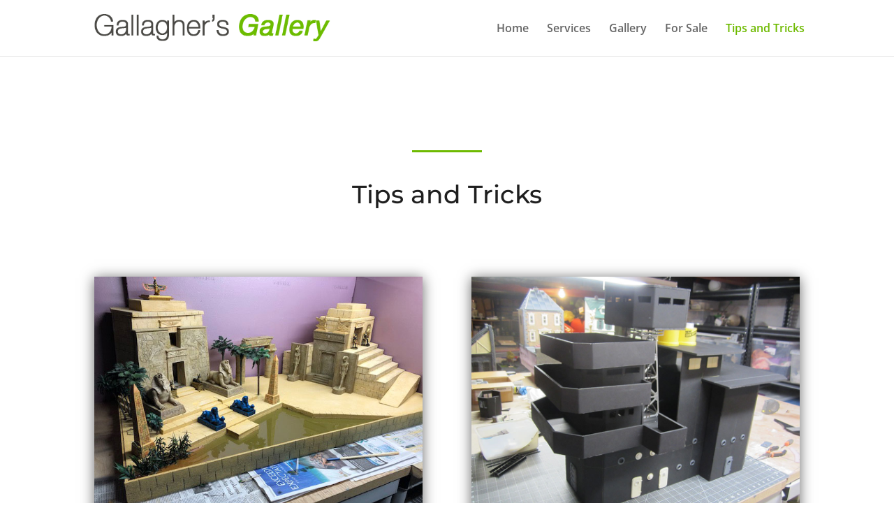

--- FILE ---
content_type: text/css
request_url: https://gallaghersgallery.com/wp-content/et-cache/414/et-core-unified-deferred-414.min.css?ver=1766882176
body_size: 119
content:
div.et_pb_section.et_pb_section_1{background-image:linear-gradient(180deg,#6eba01 0%,#919191 100%)!important}.et_pb_section_1.et_pb_section{padding-top:47px;padding-bottom:50px}.et_pb_text_1{font-size:16px;padding-top:0px!important;padding-right:0px!important;padding-bottom:0px!important;padding-left:0px!important}.et_pb_text_1 h1{font-family:'Montserrat',Helvetica,Arial,Lucida,sans-serif;font-size:22px;color:#1f1f1f!important}.et_pb_blurb_9.et_pb_blurb,.et_pb_blurb_10.et_pb_blurb{font-size:16px}.et_pb_blurb_9 .et-pb-icon,.et_pb_blurb_10 .et-pb-icon{font-size:28px;color:#6eba01}.et_pb_text_2{line-height:1.2em;font-size:16px;line-height:1.2em;padding-bottom:0px!important;margin-top:-25px!important;margin-bottom:-36px!important}.et_pb_column_11,.et_pb_column_12{background-color:#ffffff;padding-top:50px;padding-right:40px;padding-bottom:50px;padding-left:40px}